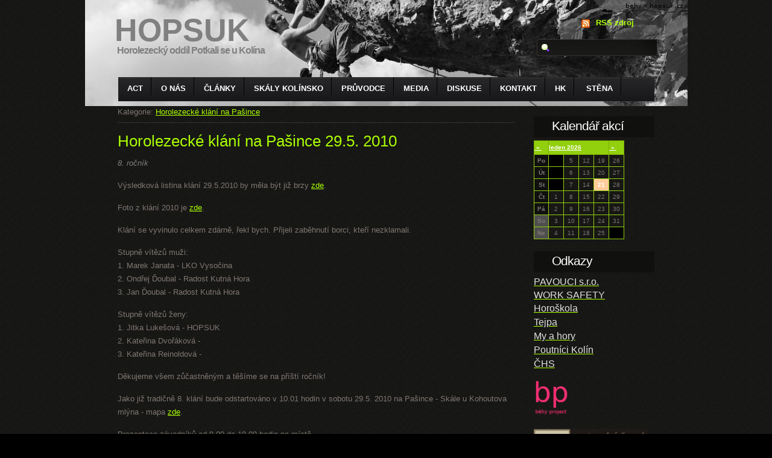

--- FILE ---
content_type: text/html; charset=utf-8
request_url: http://www.hopsuk.cz/index.php?a=31
body_size: 4821
content:
<!DOCTYPE html PUBLIC "-//W3C//DTD XHTML 1.0 Transitional//EN" "http://www.w3.org/TR/xhtml1/DTD/xhtml1-transitional.dtd">
<html xmlns="http://www.w3.org/1999/xhtml">
<head>
<meta http-equiv="Content-Type" content="text/html; charset=UTF-8" />
<meta http-equiv="Content-Style-Type" content="text/css" />
<meta http-equiv="Content-Script-Type" content="text/javascript" />
<meta name="keywords" content="skalní lezení, horolezectví, kolín, instruktor horolezectví, horolezecký oddíl, skály kolínska" />
<meta name="description" content="Horolezecký oddíl Potkali se u Kolína" />
<meta name="author" content="Root" />
<meta name="generator" content="SunLight CMS 7.4.2" />
<meta name="robots" content="index, follow" />
<link href="./templates/Hopsuk/style/system.css" type="text/css" rel="stylesheet" />
<link href="./templates/Hopsuk/style/layout.css" type="text/css" rel="stylesheet" />
<link rel="stylesheet" href="./remote/lightbox/style.css" type="text/css" media="screen" />
<script type="text/javascript" src="./remote/lightbox/prototype.js"></script>
<script type="text/javascript" src="./remote/lightbox/scriptaculous.js?load=effects"></script>
<script type="text/javascript" src="./remote/lightbox/lightbox.js"></script>
<link rel="alternate" type="application/rss+xml" href="./remote/rss.php?tp=4&amp;id=-1" title="Nejnovější články" />
<link rel="shortcut icon" href="./favicon.ico" />
<script type="text/javascript" src="./remote/javascript.php"></script>
<title>Horolezecké klání na Pašince 29.5. 2010 - HOPSUK</title>
</head>

<body>

<div id="wrapper">

<!-- header -->
<div id="header">
	<div id="logo">
		<h1><a href="./">HOPSUK</a></h1>
		<p>Horolezecký oddíl Potkali se u Kolína</p>
	</div>
	<div id="rss"><a href="remote/rss.php?tp=4&amp;id=-1">RSS zdroj</a></div>
	<div id="search">
		<form id="searchform" method="get" action="index.php">
		<input type='hidden' name='m' value='search' />
    <input type='hidden' name='root' value='1' />
    <input type='hidden' name='art' value='1' />
				<input type="text" name="q" id="s" size="15" />
				<input type="submit" id="x" value="Vyhledat" />
		</form>
	</div>
</div>

<!-- menu -->
<div id="menu">
<ul class='menu'>
<li class='first'><a href='index.php?p=2'>Act</a></li>
<li><a href='index.php?p=5'>O nás</a></li>
<li><a href='index.php?p=42'>Články</a></li>
<li><a href='index.php?p=13'>Skály Kolínsko</a></li>
<li><a href='index.php?p=33'>Průvodce</a></li>
<li><a href='index.php?p=14'>Media</a></li>
<li><a href='index.php?p=16'>Diskuse</a></li>
<li><a href='index.php?p=54'>Kontakt</a></li>
<li><a href='index.php?p=62'>HK</a></li>
<li><a href='index.php?p=65'> Stěna</a></li>
</ul></div>

<!--page -->
<div id="page">

	<!-- content -->
	<div id="content">
  <div id="content-pad">
  
<div class='article-navigation'>Kategorie: <a href='index.php?p=48'>Horolezecké klání na Pašince</a></div>
<h1>Horolezecké klání na Pašince 29.5. 2010</h1>
<p class='article-perex'>8. ročník</p>
<p><span style="font-size: small;">Výsledková listina klání 29.5.2010 by měla být již brzy <a href="upload/foto/klani/vysledky_klani2010.pdf" target="_blank">zde</a>.</span></p>
<p><span style="font-size: small;">Foto z klání 2010 je <a href="index.php?p=56">zde</a>.</span></p>
<p>Klání se vyvinulo celkem zdárně, řekl bych. Přijeli zaběhnutí borci, kteří nezklamali.</p>
<p>Stupně vítězů muži:<br />1. Marek Janata - LKO Vysočina<br />2. Ondřej Ďoubal - Radost Kutná Hora<br />3. Jan Ďoubal - Radost Kutná Hora</p>
<p>Stupně vítězů ženy:<br />1. Jitka Lukešová - HOPSUK<br />2. Kateřina Dvořáková -<br />3. Kateřina Reinoldová -</p>
<p>Děkujeme všem zůčastněným a těšíme se na příští ročník!<br /></p>
<p>Jako již tradičně 8. klání bude odstartováno v 10.01 hodin v sobotu 29.5. 2010 na Pašince - Skále u Kohoutova mlýna - mapa <a href="http://www.mapy.cz/?mapType=base&amp;zoom=13&amp;centerX=134853888&amp;centerY=135608960&amp;portWidth=1012&amp;portHeight=472&amp;forceMapParams=1&amp;query=Kol%EDn&amp;page=1&amp;searchPort=134754725_135633125_134983791_135844499&amp;userMarkX=134828288&amp;userMarkY=135594240&amp;userMarkTitle=Skala%20u%20Kohoutova%20mlyna%20tzv.%20Pasinka&amp;userMarkDescription=Z%20parkoviste%20(auto%20nechte%20zde)u%20silnicniho%20nadjezdu%20po%20kamenite%20ceste%20dolu%20do%20udoli%20potoka%20Polepky%20cca%20500m%20az%20ke%20skale%20u%20mlyna" target="_blank">zde</a>.</p>
<p>Prezentace závodníků od 9.00 do 10.00 hodin na místě.<br />Styl: Obtížnost - dvě upravené cesty na skále stylem FLASH, Rychlost - jedna lehká cesta na čas stylem TOP ROPE, Finále na obtížnost stylem ON SIGHT pro nejlepší.<br />Kategorie: děti do 16 let, dospělí 17 - 55 let, lezečtí důchodci od 56 let výš</p>
<p>Organizaci si vzal na starost Střihoun, s podporou zbytku oddílu. Závod proběhne pravděpodobně za obvyklých parametrů s drobným překvapením. <br />Sponzoři : Singing Rock věnuje lezecké drobnosti pro nejlepší, Paraškola Impact Kolín věnuje trička pro závodníky a hlavní cenu pro celkového vítěze: <a href="http://www.paraskolaimpact.cz/site/cz/seskoky-padakem.html" target="_blank">základní výcvik seskoku padákem</a>!!!<br />Všem sponzorům vřele děkujeme!</p>
<p style="text-align: center;"><em><strong><img src="http://www.hopsuk.borec.cz/images/pavouci.bmp" alt="" width="300" height="55" /> </strong></em><em><strong> </strong></em><em><strong><img src="http://www.singingrock.cz/Data/files/loga/logo%20singing%20rock.gif" alt="" width="150" height="52" /> <br /><img src="upload/pics/logo_ave.jpg" alt="ave" width="120" height="65" /> <em><strong><em><strong><img src="http://www.hopsuk.borec.cz/images/chs%20baner2.jpg" alt="" width="100" height="60" /> <span style="font-size: xx-small;"><span style="font-size: 8px;"><span style="font-style: normal; font-weight: normal; font-size: 10px;"><img src="upload/pics/logo_impact.jpg" alt="impact" width="150" height="61" /></span></span></span></strong></em></strong></em></strong></em></p>
<p style="text-align: center;"></p>
<p>Minulé ročníky závodu viz <a href="http://hopsuk.borec.cz/clanky.htm" target="_blank">zde</a>.</p>
<p>Všichni lezci i nelezci jsou srdečně zváni. Připomínám, že si zaleze každý a startovné se opět neplatí.</p>
<p style="text-align: center;"><img title="doubalici" src="upload/foto/klani/doubalici_klani09.jpg" alt="" width="600" height="450" /><br />Bratři Jan (leze) a Ondřej (jistí) Ďoubalovi ve finálové cestě "Sladké sny cca 9-" na Pašinka klání 2009</p>
<div class='anchor'><a name='ainfo'></a></div>
<table class='article-info'>
<tr valign='top'>
<td>
        <strong>Autor:</strong> <img src='./groupicons/root.gif' alt='icon' class='icon' /> <a href='./index.php?m=profile&amp;id=behy'>Běhy</a><br />
        <strong>Vydáno:</strong> 7.5.2010 8:30<br />
        <strong>Přečteno:</strong> 138607x
        <br /><strong>Hodnocení:</strong> 2 (hodnoceno 1x)
</td>
<td>
<strong>Vaše hodnocení:</strong>
<form action='./remote/artrate.php' method='post'>
<input type='hidden' name='id' value='31' />
<table class='ratetable'>
<tr class='r0'>
<td rowspan='2'><img src='./templates/Hopsuk/images/icons/rate-good.gif' alt='good' class='icon' /></td>
<td><input type='radio' name='r' value='100' /></td>
<td><input type='radio' name='r' value='75' /></td>
<td><input type='radio' name='r' value='50' /></td>
<td><input type='radio' name='r' value='25' /></td>
<td><input type='radio' name='r' value='0' /></td>
<td rowspan='2'><img src='./templates/Hopsuk/images/icons/rate-bad.gif' alt='bad' class='icon' /></td>
</tr>
<tr class='r1'>
<td>1</td>
<td>2</td>
<td>3</td>
<td>4</td>
<td>5</td>
</tr>

<tr><td colspan='7'><input type='submit' value='Ohodnotit &gt;' /></td></tr>
</table>
</form>
</td>
</tr>
</table>

<p><a href='./printart.php?id=31' target='_blank'><img src='./templates/Hopsuk/images/icons/print.gif' alt='print' class='icon' /> Formát pro tisk</a></p>

  <div class='anchor'><a name='posts'></a></div>
  <div class='posts-comments'>
  <h2>Komentáře <a href='./remote/rss.php?tp=2&amp;id=31' target='_blank' title='RSS zdroj'><img src='./templates/Hopsuk/images/icons/rss.gif' alt='rss' class='icon' /></a></h2>
<div class='posts-form'>
<a href='index.php?a=31&amp;addpost&amp;page=1#posts'><strong>Přidat komentář &gt;</strong></a></div>
<div class='hr'><hr /></div>

<div class='post-head'><img src='./groupicons/root.gif' alt='icon' class='icon' /> <a href='./index.php?m=profile&amp;id=behy' class='post-author'>Běhy</a>, <span class='post-subject'>Foto z klání 2010</span> <span class='post-info'>(5.5.2011 13:46)</span> <span class='post-actions'><a href='index.php?a=31&amp;replyto=262#posts'>odpovědět</a></span></div><p class='post-body'>Nakonec jsem se o fotky postaral osobně a jsou zde tedy konečně k mání. viz <a href="http://hopsuk.cz/index.php?p=56" target="_blank" rel="nofollow">hopsuk.cz/index.php?p=56</a>. Výsledkovou listinu by měl už snad do týdne dodat předseda. Omlouvám se za vzniklé potíže.</p>
<div class='post-head'><span class='post-author-guest' title='193.165.2.232'>jerry</span>, <span class='post-subject'>foto</span> <span class='post-info'>(17.6.2010 20:55)</span> <span class='post-actions'><a href='index.php?a=31&amp;replyto=216#posts'>odpovědět</a></span></div><p class='post-body'>Budou nějaké fotky z akce?</p>
<div class='post-answer'><div class='post-head'><span class='post-author-guest' title='78.110.210.206'>Behy</span> odpověděl(a) <span class='post-info'>(22.6.2010 15:57)</span></div><p class='post-body'>Ahoj Jerouši, fotky a výsledkovou listinu (stručný článek) měl již dávno zveřejnit jistý štramák předseda, taky doufám, že se snad brzy všichni dočkáme. Jsem s vřelým pozdravem!</p></div>
<div class='post-answer'><div class='post-head'><span class='post-author-guest' title='193.165.2.232'>jerry</span> odpověděl(a) <span class='post-info'>(15.7.2010 17:16)</span></div><p class='post-body'>furt nikde nic... <img src='./templates/Hopsuk/images/smileys/7.gif' alt='7' class='post-smiley' /></p></div>
<br /></div>
  </div>
	</div>

	<!-- sidebar -->
	<div id="sidebar">


<ul>
<li class='box-item'>
<h2 class='box-title'>Kalendář akcí</h2>
<table class="kal">
  <tr class='mes'>
  <th><a href='./index.php?a=31&me=12&amp;y=2025' title='Přejít&nbsp;na&nbsp;prosinec&nbsp;2025'>&nbsp;«&nbsp;</a></th>
  <th colspan='4'><a href='./index.php?m=arch&amp;me=1&amp;y=2026' title='Výpis&nbsp;z&nbsp;archivu&nbsp;za&nbsp;období&nbsp;leden&nbsp;2026'>leden&nbsp;2026</a></th>
  <th><a href='./index.php?a=31&me=2&amp;y=2026' title='Přejít&nbsp;na&nbsp;únor&nbsp;2026' >&nbsp;»&nbsp;</a></th>
  </tr>
<tr><td class="den">Po</td><td class="nic">&nbsp;</td><td>5</td><td>12</td><td>19</td><td>26</td></tr>
<tr><td class="den">Út</td><td class="nic">&nbsp;</td><td>6</td><td>13</td><td>20</td><td>27</td></tr>
<tr><td class="den">St</td><td class="nic">&nbsp;</td><td>7</td><td>14</td><td class="akt">21</td><td>28</td></tr>
<tr><td class="den">Čt</td><td>1</td><td>8</td><td>15</td><td>22</td><td>29</td></tr>
<tr><td class="den">Pá</td><td>2</td><td>9</td><td>16</td><td>23</td><td>30</td></tr>
<tr><td class="vik">So</td><td>3</td><td>10</td><td>17</td><td>24</td><td>31</td></tr>
<tr><td class="vik">Ne</td><td>4</td><td>11</td><td>18</td><td>25</td><td class="nic">&nbsp;</td></tr>
</table>

</li>

<li class='box-item'>
<h2 class='box-title'>Odkazy</h2>
<p><a href="http://www.pavouci.cz" target="_blank"><span style="font-size: medium;"><span style="color: #e2e2e2;">PAVOUCI s.r.o.<span style="color: #e2e2e2;"><br />
<a href="http://www.worksafety.cz" target="_blank"><span style="font-size: medium;"><span style="color: #e2e2e2;">WORK SAFETY<span style="color: #e2e2e2;"><br />
<a href="http://www.horoskola.borec.cz" target="_blank"><span style="font-size: medium;"><span style="color: #e2e2e2;">Horoškola<a/><br />
<a href="http://www.tejpa.ic.cz" target="_blank"><span style="font-size: medium;"><span style="color: #e2e2e2;">Tejpa<a/><br /><a href="http://www.myahory.cz" target="_blank"><span style="font-size: medium;"><span style="color: #e2e2e2;">My a hory<a/>
<br /><a href="http://www.poutnicikolin.cz" target="_blank"><span style="font-size: medium;"><span style="color: #e2e2e2;">Poutníci Kolín<a/>
<br /><a href="http://www.horosvaz.cz" target="_blank"><span style="font-size: medium;"><span style="color: #e2e2e2;">ČHS<a/></p>
<a href="http://behy.xf.cz"><img src="http://hopsuk.cz/most/bp/bp_logo.png" height="60" alt="vse o lezeni"></a>
</br>
</br>
<a href="http://www.fler.cz/sperk-jitka#vyroba-na-zakazku"><img src="http://hopsuk.cz/upload/Jesterka-Jitka/sperk/logo.jpg" width="191" height="60" alt="Šperky pro lezce"></a>
</li>

<li class='box-item'>
<h2 class='box-title'>Menu</h2>
<ul class='menu'>
<li class='first'><a href='index.php?p=2'>Act</a></li>
<li><a href='index.php?p=5'>O nás</a></li>
<li><a href='index.php?p=42'>Články</a></li>
<li><a href='index.php?p=13'>Skály Kolínsko</a></li>
<li><a href='index.php?p=33'>Průvodce</a></li>
<li><a href='index.php?p=14'>Media</a></li>
<li><a href='index.php?p=16'>Diskuse</a></li>
<li><a href='index.php?p=54'>Kontakt</a></li>
<li><a href='index.php?p=62'>HK</a></li>
<li><a href='index.php?p=65'> Stěna</a></li>
<li><a href='index.php?p=58'>EDIT</a></li>
</ul>
</li>

<li class='box-item'>
<h2 class='box-title'>Uživatel</h2>
<ul>
<li><a href='./index.php?m=login'>přihlásit</a></li>
<li><a href='./index.php?m=reg'>registrace</a></li>
<li><a href='./index.php?m=ulist'>uživatelé</a></li>
</ul>

</li>

<li class='box-item'>
<h2 class='box-title'>Návštěvnost</h2>
<p style="text-align: center;"><a href="http://www.toplist.cz/" target="_blank"><img src="http://toplist.cz/count.asp?logo=mc&amp;ID=295403" border="0" alt="" width="88" height="60" /></a></p>

</li>

</ul>

	</div>
	
<div class="cleaner"></div>

</div>

<!-- footer -->
<div id="footer">
<p><a href="http://www.freecsstemplates.org/">Free CSS Templates</a>  &nbsp;&bull;&nbsp;  <a href='http://sunlight.shira.cz/'>SunLight CMS</a></p>
</div>

</div>

</body>
</html>